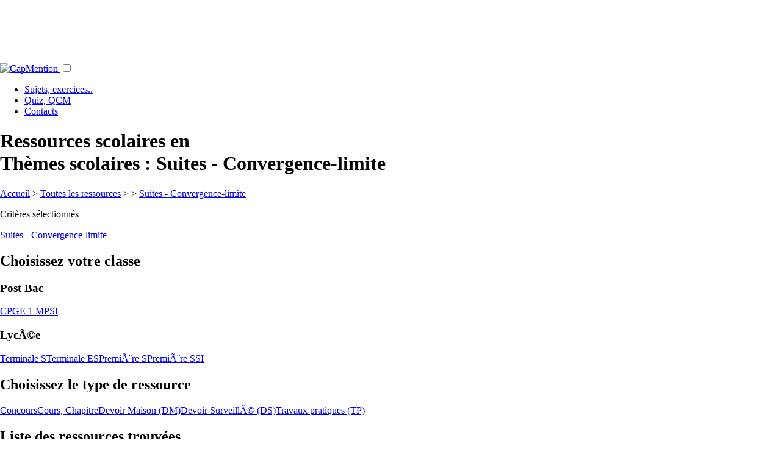

--- FILE ---
content_type: text/html; charset=UTF-8
request_url: https://capmention.fr/Bac,corriges,cours/m:Mathematiques/th:Suites-convergence-limite/?ordre=promotion
body_size: 25006
content:
<!DOCTYPE html>
<html lang="fr">
<head>
<meta name="refonte:1" />
<meta http-equiv___="Content-Type" content___="text/html; charset=UTF-8" />

<link rel="canonical" href="http://www.capmention.fr/Bac,corriges,cours/m:Mathematiques/th:Suites-convergence-limite/?ordre=promotion" />
<link rel="apple-touch-icon-precomposed" href="/images/std/css/logoCap_apple-touch-icon_128.png" /><head profile="http://www.w3.org/2005/10/profile">
	<meta name="Copyright" content="capmention.fr" />
	
	<meta name="viewport" content="width=device-width, initial-scale=1">
	
	<meta name="google-site-verification" content="6TEIg9h4SZ34Vsp-J0iZqMNsDMZ9UtM89VEjc640t8" />
	
	<meta property="og:title" content="CapMention pour etudiants et enseignants"/>
<meta property="og:image" content="https://capmention.fr/inclusions/css/icons/logoCap_s500.png"/>
<meta property="og:site_name" content="CapMention"/>
<meta property="fb:app_id" content="168993269784055"/>
<meta property="og:description" content="CapMention, plateforme d'�change de ressources p�dagogiques pour pr�parer ses examens et ses cours."/>
	
	<script async src="https://www.googleoptimize.com/optimize.js?id=OPT-K6R45ZH"></script>
	<!-- Google Tag Manager -->
<script>(function(w,d,s,l,i){w[l]=w[l]||[];w[l].push({'gtm.start':
new Date().getTime(),event:'gtm.js'});var f=d.getElementsByTagName(s)[0],
j=d.createElement(s),dl=l!='dataLayer'?'&l='+l:'';j.async=true;j.src=
'https://www.googletagmanager.com/gtm.js?id='+i+dl;f.parentNode.insertBefore(j,f);
})(window,document,'script','dataLayer','GTM-NC4ZKGP');</script>
<!-- End Google Tag Manager -->
<meta name="e"><meta http-equiv="Content-Type" content="text/html; charset=iso-8859-1" /><style type="text/css">.bt-content{font-size:small;color:#000;line-height:normal} .bt-active{ }body{height:100%;margin:0}#basic-modal-content{background:url(/images/images_css_jContact/popup_abcrevisions_body_XL.png) repeat-y} #simplemodal-overlay{background-color:#000;cursor:wait} #simplemodal-container{top:10px}#simplemodal-container .milieu .titre_H1{color:#00B0F0;margin:0;top:10px;padding:5px 0 6px 0;font-size:1.5em;text-align:left}#simplemodal-container .haut{background-color:white;width:95%;border:4px solid #999999;border-bottom:0 none;padding:5px;margin:0}#simplemodal-container .milieu{background-color:white;border-right:4px solid #999999;border-left:4px solid #999999;padding :5px;overflow:auto;width:95%}#simplemodal-container .bas{_height:21px;width:95%;border:4px solid #999999;border-top:0 none;background-color:white;-moz-border-radius-bottomleft:7px;-moz-border-radius-bottomright:7px;text-align:left;padding:5px}#simplemodal-container a.modalCloseImg{background:url(/inclusions/scripts/simplemodal/basic/img/basic/x.png) no-repeat;width:25px;height:29px;display:inline;z-index:3200;position:absolute;top:-5px;right:0px;cursor:pointer}#simplemodal-container #basic-modal-content{padding:8px}</style><link href="/inclusions/css/vital.min.css" rel="stylesheet" type="text/css"/>
			<link href="/inclusions/css/custmla.css?f02" rel="stylesheet" type="text/css"/><link href="/inclusions/scripts/simplemodal/basic/css/basic_ie.css" rel="stylesheet" type="text/css"/>
<script type="text/javascript" src="/inclusions/scripts/jquery-1.6.2.min.js?v1"></script>
	<script type="text/javascript" src="/inclusions/fonctions.js?v231220202"></script>
<title> Concours, Cours, Chapitre, Devoir Maison (DM)... en  pour CPGE 1 MPSI, Terminale S, Terminale ES... Th&egrave;mes : Suites - Convergence-limite.</title>
<meta name="description" content="A t&eacute;l&eacute;charger gratuitement : Ressources p&eacute;dagogiques gratuites en . Th&egrave;mes : Suites - Convergence-limite." />
<!-- lien rss pr les robots -->
<link rel="alternate" type="application/rss+xml" title="Ressources scolaires  en  Th?mes scolaires : Suites - Convergence-limite" href="http://www.capmention.fr/Bac,corriges,cours/m:Mathematiques/th:Suites-convergence-limite/?ordre=promotion&flux=rss" /> 
</head>
<body class="page_ressources _v20">

<div style="display:none">noPb</div>
	<a name="haut_de_page"></a><div id="conteneur_modal" style="display:none;"></div>
	
		
	<div class="header zMain">	
		<div class="row hide-on-mobile">
			<div style="margin:0 auto;max-width:728px;padding:0 0 .5em;">
				
			<script async src="https://pagead2.googlesyndication.com/pagead/js/adsbygoogle.js"></script>
			<!-- leaderboard-Nav_XL -->
			<ins class="adsbygoogle"
				 style="display:inline-block;width:728px;height:90px"
				 data-ad-client="ca-pub-1194028315237263"
				 data-ad-slot="0704808388"></ins>
			<script>
			(adsbygoogle = window.adsbygoogle || []).push({});
			</script>
			
			</div>
		</div>
		<!--ressources-->
		<div class="row header forMenu">
			<div class="section">
				<nav>			
					<a class=" logo" href="/?ref=logo" title="Retourner &agrave; l'accueil du site CapMention, plateforme gratuite d'outils p&eacute;dagogiques">
						<img style__="padding:10px;width:100%" src="/inclusions/css/icons/logoCap_s500.png?d" alt="CapMention" />
					</a>		
		
					<label for="menu-toggle" id="menu-toggle-label"></label><input id="menu-toggle" type="checkbox">
					<div class="icon-menu"></div>
					<ul class="menu">
						<li class="here"><a title="Sujets de BAC, Corrig�s, exercices, cours, DS, etc..." href="/Bac,corriges,cours/">Sujets, exercices..</a></li>
						<li ><a title="Acc&eacute;dez &agrave; tous les QCM du site, class&eacute;es par classes, mati&egrave;re..." href="/Quiz,Qcm/">Quiz, QCM</a>
						<li ><a title="Contacter l'&eacute;quipe du site" href="/contactez-nous.php">Contacts</a></li>
			
					</ul>
				</nav>
			</div>
		</div>
	</div><div id="testtest" style="display:none;background:white">
		<div class="connexion_placement" style="clear:both;">		
		    <div class="connexion_container" style="">
				<div id="mdp_oublie" class="section"  style="display:none;">
					<div class="row zoneHeaderLogin">
						<div class="col-1-2">
							<input type="text" class="input_connexion" name="email_mdp_oublie" 
							id="email_mdp_oublie" style="width: 45ch;"  
							onclick="javascript:this.value='';HTML_effacer_infos('bouton_mdp_oublie');" 
							onfocus="javascript:if (this.value=='e-mail') {this.value='';};"
							onblur__="javascript:if (this.value=='') {this.value='e-mail';};" 
							onkeypress="javascript:if (event.keyCode == 13) login_envoyer_mdp_oublie($('input[id=email_mdp_oublie]'),'f76fe0f3aea2600cc9aa2609af2b1ff0');" 
							placeholder="Votre email pour recevoir un nouveau mot de passe"/>
						</div>
						<div class="col-1-2">
							<input type="button" id="bouton_mdp_oublie_annuler" class="btn gray-light" style="float:right;margin:0 .5em;" 
							title="Revenir &agrave; la zone de connexion" onclick="javascript:$('div#mdp_oublie').slideUp('slow', function () {$('div#connexion_standard').slideDown();});" value="Annuler"/>
							<span id="loader_mdp_oublie" style="display:none;"><img src="/images/std/16_circle_loading_red.gif" alt="img" /></span>
							<input type="button" id="bouton_mdp_oublie" class="btn solid green" value="Recevoir par mail" style="float:right"  
						onclick="javascript:login_envoyer_mdp_oublie($('input[id=email_mdp_oublie]'),'f76fe0f3aea2600cc9aa2609af2b1ff0');" />
						</div>
					</div>
				</div>
		    	
			    <div id="connexion_standard" style="display:none;" class="container_formIN">
			    	<form method="post" id="form_connexion" name="form_connexion" action="/Bac,corriges,cours/m:Mathematiques/th:Suites-convergence-limite/?ordre=promotion" >
			    	
			    	
						
					<div class="section __loginZoneController __loginZ" >
						<div class="row"><a style="float:right" class="btn blue solid tiny" href="javascript:;" onclick="$('.__loginZ').toggle();">Connexion</a></div>
					</div>
					<div class="section __loginZoneControlled __loginZ" style="display:none">
						<div class="row zoneHeaderLogin">
							<div class="col-1-4">
								&nbsp;
							</div>
							<div class="col-1-4">
								<input tabindex="1" id="login" name="login" type="text" class="input_connexion" 
								maxlength="30" title="Saississez votre email ou le pseudo choisi lors de votre inscription"
								onfocus="javascript:if (this.value=='pseudo ou email') {this.value=''};$('span#info_err_connexion').slideUp();"
								onblur="javascript:if (this.value=='') {this.value='pseudo ou email'};"
								onkeypress="javascript:if (event.keyCode == 13) $('input#pass','form#form_connexion').focus();"
								placeholder="pseudo ou email" 
								style="" />
							</div>
							<div class="col-1-4">
								<input tabindex="2" id="pass" name="pass" type="password" class="input_connexion" maxlength="40" 
								onkeypress="javascript:if (event.keyCode == 13) submit_connexion(15);" 
								value="" style="display:inline-block" placeholder="Mot de passe"
								title="Saisissez votre mot de passe ou, si vous l'avez oubli&eacute;, cliquer sur le lien 'Mot de passe oubli&eacute; pour le recevoir sur votre boite email.'"
								/> 
							</div>
							<div class="col-1-4">
								<input tabindex="3" type="button" class="btn solid blue" 
								style="float: left;margin:0 .2em;" value="OK" 
								onclick="javascript:gtag('event', 'Membre', { 'event_category' : 'Connexion', 'event_label' : 'Connexion 0' });submit_connexion(15);" />
									<a style="float: left; _margin: 0.3em" 
								title="Vous avez oubli&eacute; votre mot de passe ? Recevez un nouveau mot de passe sur votre boite email."  
								class="btn no-outline gray-light " 
								href="javascript:void(0);" 
								onclick="javascript:$('div#connexion_standard').slideUp('slow', function() {$('div#mdp_oublie').slideDown('slow');});gtag('event', 'Membre', { 'event_category' : 'Connexion', 'event_label' : 'Mot de passe oubli�' });">mdp oubli&eacute;?</a>
								<span class="" style=""></span>
							</div>
							
						</div>
					</div>
					
			    	
			    	
					
					</form>
			    </div>
		    </div>
	    </div></div><!-- refonte2020 : oldMenuOff.2 -->
	<div class="contents">
		<div class="section">
			<div class="row">
			
						
				<h1 vToDel  _v20>Ressources scolaires  en <br/>Th&egrave;mes scolaires : Suites - Convergence-limite</h1>
			
						
			
				
			</div>
			
						
			<div class="row">
				<div class="col-2-3 colMainContent" >
				
					<input id="tok_du_vote" type="hidden" value="1feab84c4beb44b8bed98337dea94fcd" />					
					<div class="navZoneCriteres fond_raye" ressource><div class="crumbs">
			<a class="tooltip_classique" href="/" title="Revenir &agrave; l'accueil de CapMention">Accueil</a>
		>
			<a class="tooltip_classique" href="/Bac,corriges,cours/" title="Voir toutes les ressources">Toutes les ressources</a> > <a class="tooltip_classique" href="/Bac,corriges,cours/m:Mathematiques/" title="Voir les ressources de ">
					
					</a> > <a class="tooltip_classique" href="/Bac,corriges,cours/m:Mathematiques/th:Suites-convergence-limite/" title="Voir les ressources de  ,Suites - Convergence-limite">
					Suites - Convergence-limite
					</a></div><div class="navZoneSelectedCrit"><p>Crit&egrave;res s&eacute;lectionn&eacute;s</p><a  href='/Bac,corriges,cours/' title='Supprimer la s&eacute;lection de la mati&egrave;re'></a><a href='/Bac,corriges,cours/m:Mathematiques/' title='Supprimer la s&eacute;lection du th&egrave;me'>Suites - Convergence-limite</a></div>
			<h2 class="forNav">Choisissez votre classe</h2>
			<div class="row navZoneOneCritere _isClasse" style="__isCla__"><h3 class="forNavSubGroup">Post Bac</h3><a class="" href="/Bac,corriges,cours/m:Mathematiques/c:Cpge-1-mpsi/th:Suites-convergence-limite/" title="Voir les ressources en  [Suites - Convergence-limite] pour CPGE 1 MPSI.">CPGE 1 MPSI</a><h3 class="forNavSubGroup">LycÃ©e</h3><a class="" href="/Bac,corriges,cours/m:Mathematiques/c:Terminale-s/th:Suites-convergence-limite/" title="Voir les ressources en  [Suites - Convergence-limite] pour Terminale S.">Terminale S</a><a class="" href="/Bac,corriges,cours/m:Mathematiques/c:Terminale-es/th:Suites-convergence-limite/" title="Voir les ressources en  [Suites - Convergence-limite] pour Terminale ES.">Terminale ES</a><a class="" href="/Bac,corriges,cours/m:Mathematiques/c:Premia-re-s/th:Suites-convergence-limite/" title="Voir les ressources en  [Suites - Convergence-limite] pour PremiÃ¨re S.">PremiÃ¨re S</a><a class="" href="/Bac,corriges,cours/m:Mathematiques/c:Premia-re-ssi/th:Suites-convergence-limite/" title="Voir les ressources en  [Suites - Convergence-limite] pour PremiÃ¨re SSI.">PremiÃ¨re SSI</a>
			</div><!-- outDom5 -->
			<h2 class="forNav">Choisissez le type de ressource</h2>
			<div class="navZoneOneCritere isType" style="column-count:1"><a class="" href="/Bac,corriges,cours/m:Mathematiques/ty:Concours/th:Suites-convergence-limite/" title="Concours en  [Suites - Convergence-limite].">Concours</a><a class="" href="/Bac,corriges,cours/m:Mathematiques/ty:Cours-chapitre/th:Suites-convergence-limite/" title="Cours, Chapitre en  [Suites - Convergence-limite].">Cours, Chapitre</a><a class="" href="/Bac,corriges,cours/m:Mathematiques/ty:Devoir-maison-dm/th:Suites-convergence-limite/" title="Devoir Maison (DM) en  [Suites - Convergence-limite].">Devoir Maison (DM)</a><a class="" href="/Bac,corriges,cours/m:Mathematiques/ty:Devoir-surveilla-ds/th:Suites-convergence-limite/" title="Devoir SurveillÃ© (DS) en  [Suites - Convergence-limite].">Devoir SurveillÃ© (DS)</a><a class="" href="/Bac,corriges,cours/m:Mathematiques/ty:Travaux-pratiques-tp/th:Suites-convergence-limite/" title="Travaux pratiques (TP) en  [Suites - Convergence-limite].">Travaux pratiques (TP)</a>
			</div></div><!-- PRE-ZONE.NBCRIT SUP:begin.1 -->
				<div class="listRess">
					<h2>Liste des ressources trouv&eacute;es</h2><div class="rs" id="rs779"><div class="rsHeader"><span class="info isRef">N°779</span><span class="info isType">Concours</span></div><div class="row rsContent"><div class="_col"><a href="/dl779/2012/Concours/enonce/C-ga-na-ral-2012/Terminale-s(Ts)/Matha-matiques/Tout-le-programme-divers,Probabilita-s-da-nombrement,Suites-convergence-limite/" title="T&eacute;l&eacute;charger C gÃ©nÃ©ral 2012, Concours en MathÃ©matiques pour Terminale S. Th&egrave;mes: Tout le programme - Divers, ProbabilitÃ©s - DÃ©nombrement, Suites - Convergence-limite."><h3 class="forSujet">Concours - C gÃ©nÃ©ral 2012</h3><h4 class="forCla"> Terminale S</h4><h4 class="forMat"> MathÃ©matiques</h4><ul class="themes"><li>Tout le programme - Divers</li><li>ProbabilitÃ©s - DÃ©nombrement</li><li>Suites - Convergence-limite</li></ul></a></div></div></div><div class="rs" id="rs367"><div class="rsHeader"><span class="info isRef">N°367</span><span class="info isType">Devoir SurveillÃ© (DS)</span></div><div class="row rsContent"><div class="_col"><a href="/dl367/2011/Devoir-surveilla-ds/corrige/Ds-terminale-s-suites-et-a-quations-diffa-rentielles/Terminale-s(Ts)/Matha-matiques/Suites-convergence-limite,Suites-raisonnement-par-ra-currence,Equation-diffa-rentielle-lina-aire-ordre-1/" title="T&eacute;l&eacute;charger Ds terminale s suites et Ã©quations diffÃ©rentielles, Devoir SurveillÃ© (DS) en MathÃ©matiques pour Terminale S. Th&egrave;mes: Suites - Convergence-limite, Suites - Raisonnement par rÃ©currence, Equation diffÃ©rentielle - LinÃ©aire ordre 1."><h3 class="forSujet">Devoir SurveillÃ© (DS) - Ds terminale s suites et Ã©quations diffÃ©rentielles</h3><h4 class="forCla"> Terminale S</h4><span class="info isCorrige">Avec corrig&eacute;</span><h4 class="forMat"> MathÃ©matiques</h4><ul class="themes"><li>Suites - Convergence-limite</li><li>Suites - Raisonnement par rÃ©currence</li><li>Equation diffÃ©rentielle - LinÃ©aire ordre 1</li></ul></a></div></div></div><div class="rs" id="rs383"><div class="rsHeader"><span class="info isRef">N°383</span><span class="info isType">Devoir SurveillÃ© (DS)</span></div><div class="row rsContent"><div class="_col"><a href="/dl383/2011/Devoir-surveilla-ds/corrige/Ds-4-fa-vrier-2011/Terminale-s(Ts)/Matha-matiques/Suites-ra-currente,Suites-raisonnement-par-ra-currence,Suites-convergence-limite,Inta-gration-ga-na-ralita-s,Nombres-complexes-modules-et-arguments-rotation/" title="T&eacute;l&eacute;charger Ds-4 fÃ©vrier 2011, Devoir SurveillÃ© (DS) en MathÃ©matiques pour Terminale S. Th&egrave;mes: Suites - RÃ©currente, Suites - Raisonnement par rÃ©currence, Suites - Convergence-limite, IntÃ©gration - GÃ©nÃ©ralitÃ©s, Nombres complexes - Modules et arguments-rotation."><h3 class="forSujet">Devoir SurveillÃ© (DS) - Ds-4 fÃ©vrier 2011</h3><h4 class="forCla"> Terminale S</h4><span class="info isCorrige">Avec corrig&eacute;</span><h4 class="forMat"> MathÃ©matiques</h4><ul class="themes"><li>Suites - RÃ©currente</li><li>Suites - Raisonnement par rÃ©currence</li><li>Suites - Convergence-limite</li><li>IntÃ©gration - GÃ©nÃ©ralitÃ©s</li><li>Nombres complexes - Modules et arguments-rotation</li></ul></a></div></div></div><div class="rs" id="rs515"><div class="rsHeader"><span class="info isRef">N°515</span><span class="info isType">Devoir SurveillÃ© (DS)</span></div><div class="row rsContent"><div class="_col"><a href="/dl515/2011/Devoir-surveilla-ds/corrige/Ds9-1-ssi/Premia-re-ssi(1ere-ssi)/Matha-matiques/Suites-ga-oma-triques-arithma-tiques,Suites-convergence-limite,Fonctions-limites-asymptotes,Fonctions-homographies,Trigonoma-trie-fonctions-trigonoma-triques-et-angles-orienta-s/" title="T&eacute;l&eacute;charger Ds9-1-ssi, Devoir SurveillÃ© (DS) en MathÃ©matiques pour PremiÃ¨re SSI. Th&egrave;mes: Suites - GÃ©omÃ©triques-arithmÃ©tiques, Suites - Convergence-limite, Fonctions - Limites-asymptotes, Fonctions - Homographies, TrigonomÃ©trie - Fonctions trigonomÃ©triques et angles orientÃ©s."><h3 class="forSujet">Devoir SurveillÃ© (DS) - Ds9-1-ssi</h3><h4 class="forCla"> PremiÃ¨re SSI</h4><span class="info isCorrige">Avec corrig&eacute;</span><h4 class="forMat"> MathÃ©matiques</h4><ul class="themes"><li>Suites - GÃ©omÃ©triques-arithmÃ©tiques</li><li>Suites - Convergence-limite</li><li>Fonctions - Limites-asymptotes</li><li>Fonctions - Homographies</li><li>TrigonomÃ©trie - Fonctions trigonomÃ©triques et angles orientÃ©s</li></ul></a></div></div></div><div class="rs" id="rs568"><div class="rsHeader"><span class="info isRef">N°568</span><span class="info isType">Devoir SurveillÃ© (DS)</span></div><div class="row rsContent"><div class="_col"><a href="/dl568/2011/Devoir-surveilla-ds/enonce/Devoir-syntha-se/Terminale-es(T-es)/Matha-matiques/Fonctions-continuita,Suites-convergence-limite,Fonctions-da-rivation/" title="T&eacute;l&eacute;charger Devoir synthÃ©se, Devoir SurveillÃ© (DS) en MathÃ©matiques pour Terminale ES. Th&egrave;mes: Fonctions - ContinuitÃ©, Suites - Convergence-limite, Fonctions - DÃ©rivation."><h3 class="forSujet">Devoir SurveillÃ© (DS) - Devoir synthÃ©se</h3><h4 class="forCla"> Terminale ES</h4><h4 class="forMat"> MathÃ©matiques</h4><ul class="themes"><li>Fonctions - ContinuitÃ©</li><li>Suites - Convergence-limite</li><li>Fonctions - DÃ©rivation</li></ul></a></div></div></div><div class="rs" id="rs277"><div class="rsHeader"><span class="info isRef">N°277</span><span class="info isType">Devoir SurveillÃ© (DS)</span></div><div class="row rsContent"><div class="_col"><a href="/dl277/2010/Devoir-surveilla-ds/enonce/Divers/Premia-re-s(1ere-s)/Matha-matiques/Suites-ga-oma-triques-arithma-tiques,Suites-convergence-limite,Ga-oma-trie-plane-produit-scalaire,Fonctions-limites-asymptotes,Fonctions-da-rivation/" title="T&eacute;l&eacute;charger Divers, Devoir SurveillÃ© (DS) en MathÃ©matiques pour PremiÃ¨re S. Th&egrave;mes: Suites - GÃ©omÃ©triques-arithmÃ©tiques, Suites - Convergence-limite, GÃ©omÃ©trie plane - Produit scalaire, Fonctions - Limites-asymptotes, Fonctions - DÃ©rivation."><h3 class="forSujet">Devoir SurveillÃ© (DS) - Divers</h3><h4 class="forCla"> PremiÃ¨re S</h4><h4 class="forMat"> MathÃ©matiques</h4><ul class="themes"><li>Suites - GÃ©omÃ©triques-arithmÃ©tiques</li><li>Suites - Convergence-limite</li><li>GÃ©omÃ©trie plane - Produit scalaire</li><li>Fonctions - Limites-asymptotes</li><li>Fonctions - DÃ©rivation</li></ul></a></div></div></div><div class="rs" id="rs278"><div class="rsHeader"><span class="info isRef">N°278</span><span class="info isType">Travaux pratiques (TP)</span></div><div class="row rsContent"><div class="_col"><a href="/dl278/2010/Travaux-pratiques-tp/enonce/Suites/Terminale-s(Ts)/Matha-matiques/Suites-ra-currente,Suites-ga-oma-triques-arithma-tiques,Suites-convergence-limite,Suites-raisonnement-par-ra-currence/" title="T&eacute;l&eacute;charger Suites, Travaux pratiques (TP) en MathÃ©matiques pour Terminale S. Th&egrave;mes: Suites - RÃ©currente, Suites - GÃ©omÃ©triques-arithmÃ©tiques, Suites - Convergence-limite, Suites - Raisonnement par rÃ©currence."><h3 class="forSujet">Travaux pratiques (TP) - Suites</h3><h4 class="forCla"> Terminale S</h4><h4 class="forMat"> MathÃ©matiques</h4><ul class="themes"><li>Suites - RÃ©currente</li><li>Suites - GÃ©omÃ©triques-arithmÃ©tiques</li><li>Suites - Convergence-limite</li><li>Suites - Raisonnement par rÃ©currence</li></ul></a></div></div></div><div class="rs" id="rs881"><div class="rsHeader"><span class="info isRef">N°881</span><span class="info isType">Cours, Chapitre</span></div><div class="row rsContent"><div class="_col"><a href="/dl881/2012/Cours-chapitre/enonce/Limite-de-suites-a-quivalence-na-gligeabilita-dominance/Cpge-1-mpsi(Cpge-1-mpsi)/Matha-matiques/Suites-convergence-limite,Suites-adjacentes,Suites-ga-na-ralita-s/" title="T&eacute;l&eacute;charger Limite de suites- Ã©quivalence- nÃ©gligeabilitÃ©- dominance, Cours, Chapitre en MathÃ©matiques pour CPGE 1 MPSI. Th&egrave;mes: Suites - Convergence-limite, Suites - Adjacentes, Suites - GÃ©nÃ©ralitÃ©s."><h3 class="forSujet">Cours, Chapitre - Limite de suites- Ã©quivalence- nÃ©gligeabilitÃ©- dominance</h3><h4 class="forCla"> CPGE 1 MPSI</h4><h4 class="forMat"> MathÃ©matiques</h4><ul class="themes"><li>Suites - Convergence-limite</li><li>Suites - Adjacentes</li><li>Suites - GÃ©nÃ©ralitÃ©s</li></ul></a></div></div></div><div class="rs" id="rs737"><div class="rsHeader"><span class="info isRef">N°737</span><span class="info isType">Devoir Maison (DM)</span></div><div class="row rsContent"><div class="_col"><a href="/dl737/2011/Devoir-maison-dm/corrige/Corriga/Terminale-s(Ts)/Matha-matiques/Tout-le-programme-divers,Suites-ga-oma-triques-arithma-tiques,Suites-convergence-limite/" title="T&eacute;l&eacute;charger CorrigÃ©, Devoir Maison (DM) en MathÃ©matiques pour Terminale S. Th&egrave;mes: Tout le programme - Divers, Suites - GÃ©omÃ©triques-arithmÃ©tiques, Suites - Convergence-limite."><h3 class="forSujet">Devoir Maison (DM) - CorrigÃ©</h3><h4 class="forCla"> Terminale S</h4><span class="info isCorrige">Avec corrig&eacute;</span><h4 class="forMat"> MathÃ©matiques</h4><ul class="themes"><li>Tout le programme - Divers</li><li>Suites - GÃ©omÃ©triques-arithmÃ©tiques</li><li>Suites - Convergence-limite</li></ul></a></div></div></div>
				</div><hr><!-- PRE-ZONE.NBCRIT SUP:end -->	
					
					
				</div><!-- end:colMainContent -->
				<div class="col-1-3 colMainRight">
				
							<!-- SCENARIO: RESSOURCE_NAV-->
	
		<div id="colDroite_linkToTop">
			<a href="#haut_de_page">REVENIR HAUT DE PAGE^</a>
		</div>
		<div class="shadowBottom forLinkToTop"></div>	

							
	<div style="display:none">
		<a href="#" id="linkPopupEmailing" data-token="c74ddf0c7f6fbc032636723929a60b7a" onclick="mjOpenPopin(event, this)">SOYEZ INFORME DES NEWS CAP'</a>
	</div>
	<data id="mj-w-res-data" data-token="c74ddf0c7f6fbc032636723929a60b7a" class="mj-w-data" data-apikey="71iO" data-w-id="K86" data-lang="fr_FR" data-base="https://app.mailjet.com" data-width="640" data-height="410" data-statics="statics"></data>
	<div style="padding:.5em 2em;">
	
		<div class="mj-w-button mj-w-btn" style="font-family: Ubuntu, Helvetica; color: white; padding: 0 25px; background-color: #f0622b; text-align: center; vertical-align: middle; display: block; border-radius: 3px;" data-token="c74ddf0c7f6fbc032636723929a60b7a">
			<div style_="display: table; height: 45px;text-align: center;">
				<div style_="display: table-cell; vertical-align: middle;">
					<div class="mj-w-button-content" style="font-family:Ubuntu, Helvetica; display: inline-block; text-align: center; font-size: 13px; vertical-align: middle;margin:0 auto;padding:1em;"><b>SOYEZ INFORME DES NEWS CAP'</b><br></div>
				</div>
			</div>
		</div>
	</div>
	<script type="text/javascript" src="https://app.mailjet.com/statics/js/widget.modal.js"></script>
	<script>displayWidget()</script>

				<!-- BLOC PUBLICITE -->
					<div align="center" style="text-align:center;padding:1em 0;width:100%;" id="encart_pub_dl">
			
			<script async src="https://pagead2.googlesyndication.com/pagead/js/adsbygoogle.js"></script>
<!-- carr�Droit-Nav_L -->
<ins class="adsbygoogle"
     style="display:inline-block;width:300px;height:250px"
     data-ad-client="ca-pub-1194028315237263"
     data-ad-slot="7081515853"></ins>
<script>
     (adsbygoogle = window.adsbygoogle || []).push({});
</script>		</div>
						
				</div><!-- end:colMainRight -->
			</div><!-- end:row -->
			
				
						
			
		
		
		</div><!-- endSection-->
	</div><!-- endContents-->
	<script type="text/javascript">/*
 * @name BeautyTips
 * @desc a tooltips/baloon-help plugin for jQuery
 *
 * @author Jeff Robbins - Lullabot - http://www.lullabot.com
 * @version 0.9.5-rc1  (5/20/2009)
 */
jQuery.bt={version:"0.9.5-rc1"};(function($){jQuery.fn.bt=function(content,options){if(typeof content!="string"){var contentSelect=true;options=content;content=false;}else{var contentSelect=false;}if(jQuery.fn.hoverIntent&&jQuery.bt.defaults.trigger=="hover"){jQuery.bt.defaults.trigger="hoverIntent";}return this.each(function(index){var opts=jQuery.extend(false,jQuery.bt.defaults,jQuery.bt.options,options);opts.spikeLength=numb(opts.spikeLength);opts.spikeGirth=numb(opts.spikeGirth);opts.overlap=numb(opts.overlap);var ajaxTimeout=false;if(opts.killTitle){$(this).find("[title]").andSelf().each(function(){if(!$(this).prop("bt-xTitle")){$(this).prop("bt-xTitle",$(this).prop("title")).prop("title","");}});}if(typeof opts.trigger=="string"){opts.trigger=[opts.trigger];}if(opts.trigger[0]=="hoverIntent"){var hoverOpts=jQuery.extend(opts.hoverIntentOpts,{over:function(){this.btOn();},out:function(){this.btOff();}});$(this).hoverIntent(hoverOpts);}else{if(opts.trigger[0]=="hover"){$(this).hover(function(){this.btOn();},function(){this.btOff();});}else{if(opts.trigger[0]=="now"){if($(this).hasClass("bt-active")){this.btOff();}else{this.btOn();}}else{if(opts.trigger[0]=="none"){}else{if(opts.trigger.length>1&&opts.trigger[0]!=opts.trigger[1]){$(this).bind(opts.trigger[0],function(){this.btOn();}).bind(opts.trigger[1],function(){this.btOff();});}else{$(this).bind(opts.trigger[0],function(){if($(this).hasClass("bt-active")){this.btOff();}else{this.btOn();}});}}}}}this.btOn=function(){if(typeof $(this).data("bt-box")=="object"){this.btOff();}opts.preBuild.apply(this);$(jQuery.bt.vars.closeWhenOpenStack).btOff();$(this).addClass("bt-active "+opts.activeClass);if(contentSelect&&opts.ajaxPath==null){if(opts.killTitle){$(this).prop("title",$(this).prop("bt-xTitle"));}content=$.isFunction(opts.contentSelector)?opts.contentSelector.apply(this):eval(opts.contentSelector);if(opts.killTitle){$(this).prop("title","");}}if(opts.ajaxPath!=null&&content==false){if(typeof opts.ajaxPath=="object"){var url=eval(opts.ajaxPath[0]);url+=opts.ajaxPath[1]?" "+opts.ajaxPath[1]:"";}else{var url=opts.ajaxPath;}var off=url.indexOf(" ");if(off>=0){var selector=url.slice(off,url.length);url=url.slice(0,off);}var cacheData=opts.ajaxCache?$(document.body).data("btCache-"+url.replace(/\./g,"")):null;if(typeof cacheData=="string"){content=selector?$("<div/>").append(cacheData.replace(/<script(.|\s)*?\/script>/g,"")).find(selector):cacheData;}else{var target=this;var ajaxOpts=jQuery.extend(false,{type:opts.ajaxType,data:opts.ajaxData,cache:opts.ajaxCache,url:url,complete:function(XMLHttpRequest,textStatus){if(textStatus=="success"||textStatus=="notmodified"){if(opts.ajaxCache){$(document.body).data("btCache-"+url.replace(/\./g,""),XMLHttpRequest.responseText);}ajaxTimeout=false;content=selector?$("<div/>").append(XMLHttpRequest.responseText.replace(/<script(.|\s)*?\/script>/g,"")).find(selector):XMLHttpRequest.responseText;}else{if(textStatus=="timeout"){ajaxTimeout=true;}content=opts.ajaxError.replace(/%error/g,XMLHttpRequest.statusText);}if($(target).hasClass("bt-active")){target.btOn();}}},opts.ajaxOpts);jQuery.ajax(ajaxOpts);content=opts.ajaxLoading;}}var shadowMarginX=0;var shadowMarginY=0;var shadowShiftX=0;var shadowShiftY=0;if(opts.shadow&&!shadowSupport()){opts.shadow=false;jQuery.extend(opts,opts.noShadowOpts);}if(opts.shadow){if(opts.shadowBlur>Math.abs(opts.shadowOffsetX)){shadowMarginX=opts.shadowBlur*2;}else{shadowMarginX=opts.shadowBlur+Math.abs(opts.shadowOffsetX);}shadowShiftX=(opts.shadowBlur-opts.shadowOffsetX)>0?opts.shadowBlur-opts.shadowOffsetX:0;if(opts.shadowBlur>Math.abs(opts.shadowOffsetY)){shadowMarginY=opts.shadowBlur*2;}else{shadowMarginY=opts.shadowBlur+Math.abs(opts.shadowOffsetY);}shadowShiftY=(opts.shadowBlur-opts.shadowOffsetY)>0?opts.shadowBlur-opts.shadowOffsetY:0;}if(opts.offsetParent){var offsetParent=$(opts.offsetParent);var offsetParentPos=offsetParent.offset();var pos=$(this).offset();var top=numb(pos.top)-numb(offsetParentPos.top)+numb($(this).css("margin-top"))-shadowShiftY;var left=numb(pos.left)-numb(offsetParentPos.left)+numb($(this).css("margin-left"))-shadowShiftX;}else{var offsetParent=($(this).css("position")=="absolute")?$(this).parents().eq(0).offsetParent():$(this).offsetParent();var pos=$(this).btPosition();var top=numb(pos.top)+numb($(this).css("margin-top"))-shadowShiftY;var left=numb(pos.left)+numb($(this).css("margin-left"))-shadowShiftX;}var width=$(this).btOuterWidth();var height=$(this).outerHeight();if(typeof content=="object"){var original=content;var clone=$(original).clone(true).show();var origClones=$(original).data("bt-clones")||[];origClones.push(clone);$(original).data("bt-clones",origClones);$(clone).data("bt-orig",original);$(this).data("bt-content-orig",{original:original,clone:clone});content=clone;}if(typeof content=="null"||content==""){return;}var $text=$('<div class="bt-content"></div>').append(content).css({padding:opts.padding,position:"absolute",width:(opts.shrinkToFit?"auto":opts.width),zIndex:opts.textzIndex,left:shadowShiftX,top:shadowShiftY}).css(opts.cssStyles);var $box=$('<div class="bt-wrapper"></div>').append($text).addClass(opts.cssClass).css({position:"absolute",width:opts.width,zIndex:opts.wrapperzIndex,visibility:"hidden"}).appendTo(offsetParent);if(jQuery.fn.bgiframe){$text.bgiframe();$box.bgiframe();}$(this).data("bt-box",$box);var scrollTop=numb($(document).scrollTop());var scrollLeft=numb($(document).scrollLeft());var docWidth=numb($(window).width());var docHeight=numb($(window).height());var winRight=scrollLeft+docWidth;var winBottom=scrollTop+docHeight;var space=new Object();var thisOffset=$(this).offset();space.top=thisOffset.top-scrollTop;space.bottom=docHeight-((thisOffset+height)-scrollTop);space.left=thisOffset.left-scrollLeft;space.right=docWidth-((thisOffset.left+width)-scrollLeft);var textOutHeight=numb($text.outerHeight());var textOutWidth=numb($text.btOuterWidth());if(opts.positions.constructor==String){opts.positions=opts.positions.replace(/ /,"").split(",");}if(opts.positions[0]=="most"){var position="top";for(var pig in space){position=space[pig]>space[position]?pig:position;}}else{for(var x in opts.positions){var position=opts.positions[x];if((position=="left"||position=="right")&&space[position]>textOutWidth+opts.spikeLength){break;}else{if((position=="top"||position=="bottom")&&space[position]>textOutHeight+opts.spikeLength){break;}}}}var horiz=left+((width-textOutWidth)*0.5);var vert=top+((height-textOutHeight)*0.5);var points=new Array();var textTop,textLeft,textRight,textBottom,textTopSpace,textBottomSpace,textLeftSpace,textRightSpace,crossPoint,textCenter,spikePoint;switch(position){case"top":$text.css("margin-bottom",opts.spikeLength+"px");$box.css({top:(top-$text.outerHeight(true))+opts.overlap,left:horiz});textRightSpace=(winRight-opts.windowMargin)-($text.offset().left+$text.btOuterWidth(true));var xShift=shadowShiftX;if(textRightSpace<0){$box.css("left",(numb($box.css("left"))+textRightSpace)+"px");xShift-=textRightSpace;}textLeftSpace=($text.offset().left+numb($text.css("margin-left")))-(scrollLeft+opts.windowMargin);if(textLeftSpace<0){$box.css("left",(numb($box.css("left"))-textLeftSpace)+"px");xShift+=textLeftSpace;}textTop=$text.btPosition().top+numb($text.css("margin-top"));textLeft=$text.btPosition().left+numb($text.css("margin-left"));textRight=textLeft+$text.btOuterWidth();textBottom=textTop+$text.outerHeight();textCenter={x:textLeft+($text.btOuterWidth()*opts.centerPointX),y:textTop+($text.outerHeight()*opts.centerPointY)};points[points.length]=spikePoint={y:textBottom+opts.spikeLength,x:((textRight-textLeft)*0.5)+xShift,type:"spike"};crossPoint=findIntersectX(spikePoint.x,spikePoint.y,textCenter.x,textCenter.y,textBottom);crossPoint.x=crossPoint.x<textLeft+opts.spikeGirth/2+opts.cornerRadius?textLeft+opts.spikeGirth/2+opts.cornerRadius:crossPoint.x;crossPoint.x=crossPoint.x>(textRight-opts.spikeGirth/2)-opts.cornerRadius?(textRight-opts.spikeGirth/2)-opts.CornerRadius:crossPoint.x;points[points.length]={x:crossPoint.x-(opts.spikeGirth/2),y:textBottom,type:"join"};points[points.length]={x:textLeft,y:textBottom,type:"corner"};points[points.length]={x:textLeft,y:textTop,type:"corner"};points[points.length]={x:textRight,y:textTop,type:"corner"};points[points.length]={x:textRight,y:textBottom,type:"corner"};points[points.length]={x:crossPoint.x+(opts.spikeGirth/2),y:textBottom,type:"join"};points[points.length]=spikePoint;break;case"left":$text.css("margin-right",opts.spikeLength+"px");$box.css({top:vert+"px",left:((left-$text.btOuterWidth(true))+opts.overlap)+"px"});textBottomSpace=(winBottom-opts.windowMargin)-($text.offset().top+$text.outerHeight(true));var yShift=shadowShiftY;if(textBottomSpace<0){$box.css("top",(numb($box.css("top"))+textBottomSpace)+"px");yShift-=textBottomSpace;}textTopSpace=($text.offset().top+numb($text.css("margin-top")))-(scrollTop+opts.windowMargin);if(textTopSpace<0){$box.css("top",(numb($box.css("top"))-textTopSpace)+"px");yShift+=textTopSpace;}textTop=$text.btPosition().top+numb($text.css("margin-top"));textLeft=$text.btPosition().left+numb($text.css("margin-left"));textRight=textLeft+$text.btOuterWidth();textBottom=textTop+$text.outerHeight();textCenter={x:textLeft+($text.btOuterWidth()*opts.centerPointX),y:textTop+($text.outerHeight()*opts.centerPointY)};points[points.length]=spikePoint={x:textRight+opts.spikeLength,y:((textBottom-textTop)*0.5)+yShift,type:"spike"};crossPoint=findIntersectY(spikePoint.x,spikePoint.y,textCenter.x,textCenter.y,textRight);crossPoint.y=crossPoint.y<textTop+opts.spikeGirth/2+opts.cornerRadius?textTop+opts.spikeGirth/2+opts.cornerRadius:crossPoint.y;crossPoint.y=crossPoint.y>(textBottom-opts.spikeGirth/2)-opts.cornerRadius?(textBottom-opts.spikeGirth/2)-opts.cornerRadius:crossPoint.y;points[points.length]={x:textRight,y:crossPoint.y+opts.spikeGirth/2,type:"join"};points[points.length]={x:textRight,y:textBottom,type:"corner"};points[points.length]={x:textLeft,y:textBottom,type:"corner"};points[points.length]={x:textLeft,y:textTop,type:"corner"};points[points.length]={x:textRight,y:textTop,type:"corner"};points[points.length]={x:textRight,y:crossPoint.y-opts.spikeGirth/2,type:"join"};points[points.length]=spikePoint;break;case"bottom":$text.css("margin-top",opts.spikeLength+"px");$box.css({top:(top+height)-opts.overlap,left:horiz});textRightSpace=(winRight-opts.windowMargin)-($text.offset().left+$text.btOuterWidth(true));var xShift=shadowShiftX;if(textRightSpace<0){$box.css("left",(numb($box.css("left"))+textRightSpace)+"px");xShift-=textRightSpace;}textLeftSpace=($text.offset().left+numb($text.css("margin-left")))-(scrollLeft+opts.windowMargin);if(textLeftSpace<0){$box.css("left",(numb($box.css("left"))-textLeftSpace)+"px");xShift+=textLeftSpace;}textTop=$text.btPosition().top+numb($text.css("margin-top"));textLeft=$text.btPosition().left+numb($text.css("margin-left"));textRight=textLeft+$text.btOuterWidth();textBottom=textTop+$text.outerHeight();textCenter={x:textLeft+($text.btOuterWidth()*opts.centerPointX),y:textTop+($text.outerHeight()*opts.centerPointY)};points[points.length]=spikePoint={x:((textRight-textLeft)*0.5)+xShift,y:shadowShiftY,type:"spike"};crossPoint=findIntersectX(spikePoint.x,spikePoint.y,textCenter.x,textCenter.y,textTop);crossPoint.x=crossPoint.x<textLeft+opts.spikeGirth/2+opts.cornerRadius?textLeft+opts.spikeGirth/2+opts.cornerRadius:crossPoint.x;crossPoint.x=crossPoint.x>(textRight-opts.spikeGirth/2)-opts.cornerRadius?(textRight-opts.spikeGirth/2)-opts.cornerRadius:crossPoint.x;points[points.length]={x:crossPoint.x+opts.spikeGirth/2,y:textTop,type:"join"};points[points.length]={x:textRight,y:textTop,type:"corner"};points[points.length]={x:textRight,y:textBottom,type:"corner"};points[points.length]={x:textLeft,y:textBottom,type:"corner"};points[points.length]={x:textLeft,y:textTop,type:"corner"};points[points.length]={x:crossPoint.x-(opts.spikeGirth/2),y:textTop,type:"join"};points[points.length]=spikePoint;break;case"right":$text.css("margin-left",(opts.spikeLength+"px"));$box.css({top:vert+"px",left:((left+width)-opts.overlap)+"px"});textBottomSpace=(winBottom-opts.windowMargin)-($text.offset().top+$text.outerHeight(true));var yShift=shadowShiftY;if(textBottomSpace<0){$box.css("top",(numb($box.css("top"))+textBottomSpace)+"px");yShift-=textBottomSpace;}textTopSpace=($text.offset().top+numb($text.css("margin-top")))-(scrollTop+opts.windowMargin);if(textTopSpace<0){$box.css("top",(numb($box.css("top"))-textTopSpace)+"px");yShift+=textTopSpace;}textTop=$text.btPosition().top+numb($text.css("margin-top"));textLeft=$text.btPosition().left+numb($text.css("margin-left"));textRight=textLeft+$text.btOuterWidth();textBottom=textTop+$text.outerHeight();textCenter={x:textLeft+($text.btOuterWidth()*opts.centerPointX),y:textTop+($text.outerHeight()*opts.centerPointY)};points[points.length]=spikePoint={x:shadowShiftX,y:((textBottom-textTop)*0.5)+yShift,type:"spike"};crossPoint=findIntersectY(spikePoint.x,spikePoint.y,textCenter.x,textCenter.y,textLeft);crossPoint.y=crossPoint.y<textTop+opts.spikeGirth/2+opts.cornerRadius?textTop+opts.spikeGirth/2+opts.cornerRadius:crossPoint.y;crossPoint.y=crossPoint.y>(textBottom-opts.spikeGirth/2)-opts.cornerRadius?(textBottom-opts.spikeGirth/2)-opts.cornerRadius:crossPoint.y;points[points.length]={x:textLeft,y:crossPoint.y-opts.spikeGirth/2,type:"join"};points[points.length]={x:textLeft,y:textTop,type:"corner"};points[points.length]={x:textRight,y:textTop,type:"corner"};points[points.length]={x:textRight,y:textBottom,type:"corner"};points[points.length]={x:textLeft,y:textBottom,type:"corner"};points[points.length]={x:textLeft,y:crossPoint.y+opts.spikeGirth/2,type:"join"};points[points.length]=spikePoint;break;}var canvas=document.createElement("canvas");$(canvas).prop("width",(numb($text.btOuterWidth(true))+opts.strokeWidth*2+shadowMarginX)).prop("height",(numb($text.outerHeight(true))+opts.strokeWidth*2+shadowMarginY)).appendTo($box).css({position:"absolute",zIndex:opts.boxzIndex});if(typeof G_vmlCanvasManager!="undefined"){canvas=G_vmlCanvasManager.initElement(canvas);}if(opts.cornerRadius>0){var newPoints=new Array();var newPoint;for(var i=0;i<points.length;i++){if(points[i].type=="corner"){newPoint=betweenPoint(points[i],points[(i-1)%points.length],opts.cornerRadius);newPoint.type="arcStart";newPoints[newPoints.length]=newPoint;newPoints[newPoints.length]=points[i];newPoint=betweenPoint(points[i],points[(i+1)%points.length],opts.cornerRadius);newPoint.type="arcEnd";newPoints[newPoints.length]=newPoint;}else{newPoints[newPoints.length]=points[i];}}points=newPoints;}var ctx=canvas.getContext("2d");if(opts.shadow&&opts.shadowOverlap!==true){var shadowOverlap=numb(opts.shadowOverlap);switch(position){case"top":if(opts.shadowOffsetX+opts.shadowBlur-shadowOverlap>0){$box.css("top",(numb($box.css("top"))-(opts.shadowOffsetX+opts.shadowBlur-shadowOverlap)));}break;case"right":if(shadowShiftX-shadowOverlap>0){$box.css("left",(numb($box.css("left"))+shadowShiftX-shadowOverlap));}break;case"bottom":if(shadowShiftY-shadowOverlap>0){$box.css("top",(numb($box.css("top"))+shadowShiftY-shadowOverlap));}break;case"left":if(opts.shadowOffsetY+opts.shadowBlur-shadowOverlap>0){$box.css("left",(numb($box.css("left"))-(opts.shadowOffsetY+opts.shadowBlur-shadowOverlap)));}break;}}drawIt.apply(ctx,[points],opts.strokeWidth);ctx.fillStyle=opts.fill;if(opts.shadow){ctx.shadowOffsetX=opts.shadowOffsetX;ctx.shadowOffsetY=opts.shadowOffsetY;ctx.shadowBlur=opts.shadowBlur;ctx.shadowColor=opts.shadowColor;}ctx.closePath();ctx.fill();if(opts.strokeWidth>0){ctx.shadowColor="rgba(0, 0, 0, 0)";ctx.lineWidth=opts.strokeWidth;ctx.strokeStyle=opts.strokeStyle;ctx.beginPath();drawIt.apply(ctx,[points],opts.strokeWidth);ctx.closePath();ctx.stroke();}opts.preShow.apply(this,[$box[0]]);$box.css({display:"none",visibility:"visible"});opts.showTip.apply(this,[$box[0]]);if(opts.overlay){var overlay=$('<div class="bt-overlay"></div>').css({position:"absolute",backgroundColor:"blue",top:top,left:left,width:width,height:height,opacity:".2"}).appendTo(offsetParent);$(this).data("overlay",overlay);}if((opts.ajaxPath!=null&&opts.ajaxCache==false)||ajaxTimeout){content=false;}if(opts.clickAnywhereToClose){jQuery.bt.vars.clickAnywhereStack.push(this);$(document).click(jQuery.bt.docClick);}if(opts.closeWhenOthersOpen){jQuery.bt.vars.closeWhenOpenStack.push(this);}opts.postShow.apply(this,[$box[0]]);};this.btOff=function(){var box=$(this).data("bt-box");opts.preHide.apply(this,[box]);var i=this;i.btCleanup=function(){var box=$(i).data("bt-box");var contentOrig=$(i).data("bt-content-orig");var overlay=$(i).data("bt-overlay");if(typeof box=="object"){$(box).remove();$(i).removeData("bt-box");}if(typeof contentOrig=="object"){var clones=$(contentOrig.original).data("bt-clones");$(contentOrig).data("bt-clones",arrayRemove(clones,contentOrig.clone));}if(typeof overlay=="object"){$(overlay).remove();$(i).removeData("bt-overlay");}jQuery.bt.vars.clickAnywhereStack=arrayRemove(jQuery.bt.vars.clickAnywhereStack,i);jQuery.bt.vars.closeWhenOpenStack=arrayRemove(jQuery.bt.vars.closeWhenOpenStack,i);$(i).removeClass("bt-active "+opts.activeClass);opts.postHide.apply(i);};opts.hideTip.apply(this,[box,i.btCleanup]);};var refresh=this.btRefresh=function(){this.btOff();this.btOn();};});function drawIt(points,strokeWidth){this.moveTo(points[0].x,points[0].y);for(i=1;i<points.length;i++){if(points[i-1].type=="arcStart"){this.quadraticCurveTo(round5(points[i].x,strokeWidth),round5(points[i].y,strokeWidth),round5(points[(i+1)%points.length].x,strokeWidth),round5(points[(i+1)%points.length].y,strokeWidth));i++;}else{this.lineTo(round5(points[i].x,strokeWidth),round5(points[i].y,strokeWidth));}}}function round5(num,strokeWidth){var ret;strokeWidth=numb(strokeWidth);if(strokeWidth%2){ret=num;}else{ret=Math.round(num-0.5)+0.5;}return ret;}function numb(num){return parseInt(num)||0;}function arrayRemove(arr,elem){var x,newArr=new Array();for(x in arr){if(arr[x]!=elem){newArr.push(arr[x]);}}return newArr;}function canvasSupport(){var canvas_compatible=false;try{canvas_compatible=!!(document.createElement("canvas").getContext("2d"));}catch(e){canvas_compatible=!!(document.createElement("canvas").getContext);}return canvas_compatible;}function shadowSupport(){try{var userAgent=navigator.userAgent.toLowerCase();if(/webkit/.test(userAgent)){return true;}else{if(/gecko|mozilla/.test(userAgent)&&parseFloat(userAgent.match(/firefox\/(\d+(?:\.\d+)+)/)[1])>=3.1){return true;}}}catch(err){}return false;}function betweenPoint(point1,point2,dist){var y,x;if(point1.x==point2.x){y=point1.y<point2.y?point1.y+dist:point1.y-dist;return{x:point1.x,y:y};}else{if(point1.y==point2.y){x=point1.x<point2.x?point1.x+dist:point1.x-dist;return{x:x,y:point1.y};}}}function centerPoint(arcStart,corner,arcEnd){var x=corner.x==arcStart.x?arcEnd.x:arcStart.x;var y=corner.y==arcStart.y?arcEnd.y:arcStart.y;var startAngle,endAngle;if(arcStart.x<arcEnd.x){if(arcStart.y>arcEnd.y){startAngle=(Math.PI/180)*180;endAngle=(Math.PI/180)*90;}else{startAngle=(Math.PI/180)*90;endAngle=0;}}else{if(arcStart.y>arcEnd.y){startAngle=(Math.PI/180)*270;endAngle=(Math.PI/180)*180;}else{startAngle=0;endAngle=(Math.PI/180)*270;}}return{x:x,y:y,type:"center",startAngle:startAngle,endAngle:endAngle};}function findIntersect(r1x1,r1y1,r1x2,r1y2,r2x1,r2y1,r2x2,r2y2){if(r2x1==r2x2){return findIntersectY(r1x1,r1y1,r1x2,r1y2,r2x1);}if(r2y1==r2y2){return findIntersectX(r1x1,r1y1,r1x2,r1y2,r2y1);}var r1m=(r1y1-r1y2)/(r1x1-r1x2);var r1b=r1y1-(r1m*r1x1);var r2m=(r2y1-r2y2)/(r2x1-r2x2);var r2b=r2y1-(r2m*r2x1);var x=(r2b-r1b)/(r1m-r2m);var y=r1m*x+r1b;return{x:x,y:y};}function findIntersectY(r1x1,r1y1,r1x2,r1y2,x){if(r1y1==r1y2){return{x:x,y:r1y1};}var r1m=(r1y1-r1y2)/(r1x1-r1x2);var r1b=r1y1-(r1m*r1x1);var y=r1m*x+r1b;return{x:x,y:y};}function findIntersectX(r1x1,r1y1,r1x2,r1y2,y){if(r1x1==r1x2){return{x:r1x1,y:y};}var r1m=(r1y1-r1y2)/(r1x1-r1x2);var r1b=r1y1-(r1m*r1x1);var x=(y-r1b)/r1m;return{x:x,y:y};}};jQuery.fn.btPosition=function(){function num(elem,prop){return elem[0]&&parseInt(jQuery.curCSS(elem[0],prop,true),10)||0;}var left=0,top=0,results;if(this[0]){var offsetParent=this.offsetParent(),offset=this.offset(),parentOffset=/^body|html$/i.test(offsetParent[0].tagName)?{top:0,left:0}:offsetParent.offset();offset.top-=num(this,"marginTop");offset.left-=num(this,"marginLeft");parentOffset.top+=num(offsetParent,"borderTopWidth");parentOffset.left+=num(offsetParent,"borderLeftWidth");results={top:offset.top-parentOffset.top,left:offset.left-parentOffset.left};}return results;};jQuery.fn.btOuterWidth=function(margin){function num(elem,prop){return elem[0]&&parseInt(jQuery.curCSS(elem[0],prop,true),10)||0;}return this["innerWidth"]()+num(this,"borderLeftWidth")+num(this,"borderRightWidth")+(margin?num(this,"marginLeft")+num(this,"marginRight"):0);};jQuery.fn.btOn=function(){return this.each(function(index){if(jQuery.isFunction(this.btOn)){this.btOn();}});};jQuery.fn.btOff=function(){return this.each(function(index){if(jQuery.isFunction(this.btOff)){this.btOff();}});};jQuery.bt.vars={clickAnywhereStack:[],closeWhenOpenStack:[]};jQuery.bt.docClick=function(e){if(!e){var e=window.event;}if(!$(e.target).parents().andSelf().filter(".bt-wrapper, .bt-active").length&&jQuery.bt.vars.clickAnywhereStack.length){$(jQuery.bt.vars.clickAnywhereStack).btOff();$(document).unbind("click",jQuery.bt.docClick);}};jQuery.bt.defaults={trigger:"hover",clickAnywhereToClose:true,closeWhenOthersOpen:false,shrinkToFit:false,width:"200px",padding:"10px",spikeGirth:10,spikeLength:15,overlap:0,overlay:false,killTitle:true,textzIndex:9999,boxzIndex:9998,wrapperzIndex:9997,offsetParent:null,positions:["most"],fill:"rgb(255, 255, 102)",windowMargin:10,strokeWidth:1,strokeStyle:"#000",cornerRadius:5,centerPointX:0.5,centerPointY:0.5,shadow:false,shadowOffsetX:2,shadowOffsetY:2,shadowBlur:3,shadowColor:"#000",shadowOverlap:false,noShadowOpts:{strokeStyle:"#999"},cssClass:"",cssStyles:{},activeClass:"bt-active",contentSelector:"$(this).prop('title')",ajaxPath:null,ajaxError:"<strong>ERROR:</strong> <em>%error</em>",ajaxLoading:"<blink>Loading...</blink>",ajaxData:{},ajaxType:"GET",ajaxCache:true,ajaxOpts:{},preBuild:function(){},preShow:function(box){},showTip:function(box){$(box).show();},postShow:function(box){},preHide:function(box){},hideTip:function(box,callback){$(box).hide();callback();},postHide:function(){},hoverIntentOpts:{interval:300,timeout:500}};jQuery.bt.options={};})(jQuery);/*
 * SimpleModal 1.4.1 - jQuery Plugin
 * http://www.ericmmartin.com/projects/simplemodal/
 * Copyright (c) 2010 Eric Martin (http://twitter.com/ericmmartin)
 * Dual licensed under the MIT and GPL licenses
 * Revision: $Id: jquery.simplemodal.js 261 2010-11-05 21:16:20Z emartin24 $
 */
(function(d){var k=d.browser.msie&&parseInt(d.browser.version)===6&&typeof window.XMLHttpRequest!=="object",m=d.browser.msie&&parseInt(d.browser.version)===7,l=null,f=[];d.modal=function(a,b){return d.modal.impl.init(a,b)};d.modal.close=function(){d.modal.impl.close()};d.modal.focus=function(a){d.modal.impl.focus(a)};d.modal.setContainerDimensions=function(){d.modal.impl.setContainerDimensions()};d.modal.setPosition=function(){d.modal.impl.setPosition()};d.modal.update=function(a,b){d.modal.impl.update(a,
b)};d.fn.modal=function(a){return d.modal.impl.init(this,a)};d.modal.defaults={appendTo:"body",focus:true,opacity:50,overlayId:"simplemodal-overlay",overlayCss:{},containerId:"simplemodal-container",containerCss:{},dataId:"simplemodal-data",dataCss:{},minHeight:null,minWidth:null,maxHeight:null,maxWidth:null,autoResize:false,autoPosition:true,zIndex:1E3,close:true,closeHTML:'<a class="modalCloseImg" title="Close"></a>',closeClass:"simplemodal-close",escClose:true,overlayClose:false,position:null,
persist:false,modal:true,onOpen:null,onShow:null,onClose:null};d.modal.impl={d:{},init:function(a,b){var c=this;if(c.d.data)return false;l=d.browser.msie&&!d.boxModel;c.o=d.extend({},d.modal.defaults,b);c.zIndex=c.o.zIndex;c.occb=false;if(typeof a==="object"){a=a instanceof jQuery?a:d(a);c.d.placeholder=false;if(a.parent().parent().size()>0){a.before(d("<span></span>").attr("id","simplemodal-placeholder").css({display:"none"}));c.d.placeholder=true;c.display=a.css("display");if(!c.o.persist)c.d.orig=
a.clone(true)}}else if(typeof a==="string"||typeof a==="number")a=d("<div></div>").html(a);else{alert("SimpleModal Error: Unsupported data type: "+typeof a);return c}c.create(a);c.open();d.isFunction(c.o.onShow)&&c.o.onShow.apply(c,[c.d]);return c},create:function(a){var b=this;f=b.getDimensions();if(b.o.modal&&k)b.d.iframe=d('<iframe src="javascript:false;"></iframe>').css(d.extend(b.o.iframeCss,{display:"none",opacity:0,position:"fixed",height:f[0],width:f[1],zIndex:b.o.zIndex,top:0,left:0})).appendTo(b.o.appendTo);
b.d.overlay=d("<div></div>").attr("id",b.o.overlayId).addClass("simplemodal-overlay").css(d.extend(b.o.overlayCss,{display:"none",opacity:b.o.opacity/100,height:b.o.modal?f[0]:0,width:b.o.modal?f[1]:0,position:"fixed",left:0,top:0,zIndex:b.o.zIndex+1})).appendTo(b.o.appendTo);b.d.container=d("<div></div>").attr("id",b.o.containerId).addClass("simplemodal-container").css(d.extend(b.o.containerCss,{display:"none",position:"fixed",zIndex:b.o.zIndex+2})).append(b.o.close&&b.o.closeHTML?d(b.o.closeHTML).addClass(b.o.closeClass):
"").appendTo(b.o.appendTo);b.d.wrap=d("<div></div>").attr("tabIndex",-1).addClass("simplemodal-wrap").css({height:"100%",outline:0,width:"100%"}).appendTo(b.d.container);b.d.data=a.attr("id",a.attr("id")||b.o.dataId).addClass("simplemodal-data").css(d.extend(b.o.dataCss,{display:"none"})).appendTo("body");b.setContainerDimensions();b.d.data.appendTo(b.d.wrap);if(k||l)b.fixIE()},bindEvents:function(){var a=this;d("."+a.o.closeClass).bind("click.simplemodal",function(b){b.preventDefault();a.close()});
a.o.modal&&a.o.close&&a.o.overlayClose&&a.d.overlay.bind("click.simplemodal",function(b){b.preventDefault();a.close()});d(document).bind("keydown.simplemodal",function(b){if(a.o.modal&&b.keyCode===9)a.watchTab(b);else if(a.o.close&&a.o.escClose&&b.keyCode===27){b.preventDefault();a.close()}});d(window).bind("resize.simplemodal",function(){f=a.getDimensions();a.o.autoResize?a.setContainerDimensions():a.o.autoPosition&&a.setPosition();if(k||l)a.fixIE();else if(a.o.modal){a.d.iframe&&a.d.iframe.css({height:f[0],
width:f[1]});a.d.overlay.css({height:f[0],width:f[1]})}})},unbindEvents:function(){d("."+this.o.closeClass).unbind("click.simplemodal");d(document).unbind("keydown.simplemodal");d(window).unbind("resize.simplemodal");this.d.overlay.unbind("click.simplemodal")},fixIE:function(){var a=this,b=a.o.position;d.each([a.d.iframe||null,!a.o.modal?null:a.d.overlay,a.d.container],function(c,h){if(h){var g=h[0].style;g.position="absolute";if(c<2){g.removeExpression("height");g.removeExpression("width");g.setExpression("height",
'document.body.scrollHeight > document.body.clientHeight ? document.body.scrollHeight : document.body.clientHeight + "px"');g.setExpression("width",'document.body.scrollWidth > document.body.clientWidth ? document.body.scrollWidth : document.body.clientWidth + "px"')}else{var e;if(b&&b.constructor===Array){c=b[0]?typeof b[0]==="number"?b[0].toString():b[0].replace(/px/,""):h.css("top").replace(/px/,"");c=c.indexOf("%")===-1?c+' + (t = document.documentElement.scrollTop ? document.documentElement.scrollTop : document.body.scrollTop) + "px"':
parseInt(c.replace(/%/,""))+' * ((document.documentElement.clientHeight || document.body.clientHeight) / 100) + (t = document.documentElement.scrollTop ? document.documentElement.scrollTop : document.body.scrollTop) + "px"';if(b[1]){e=typeof b[1]==="number"?b[1].toString():b[1].replace(/px/,"");e=e.indexOf("%")===-1?e+' + (t = document.documentElement.scrollLeft ? document.documentElement.scrollLeft : document.body.scrollLeft) + "px"':parseInt(e.replace(/%/,""))+' * ((document.documentElement.clientWidth || document.body.clientWidth) / 100) + (t = document.documentElement.scrollLeft ? document.documentElement.scrollLeft : document.body.scrollLeft) + "px"'}}else{c=
'(document.documentElement.clientHeight || document.body.clientHeight) / 2 - (this.offsetHeight / 2) + (t = document.documentElement.scrollTop ? document.documentElement.scrollTop : document.body.scrollTop) + "px"';e='(document.documentElement.clientWidth || document.body.clientWidth) / 2 - (this.offsetWidth / 2) + (t = document.documentElement.scrollLeft ? document.documentElement.scrollLeft : document.body.scrollLeft) + "px"'}g.removeExpression("top");g.removeExpression("left");g.setExpression("top",
c);g.setExpression("left",e)}}})},focus:function(a){var b=this;a=a&&d.inArray(a,["first","last"])!==-1?a:"first";var c=d(":input:enabled:visible:"+a,b.d.wrap);setTimeout(function(){c.length>0?c.focus():b.d.wrap.focus()},10)},getDimensions:function(){var a=d(window);return[d.browser.opera&&d.browser.version>"9.5"&&d.fn.jquery<"1.3"||d.browser.opera&&d.browser.version<"9.5"&&d.fn.jquery>"1.2.6"?a[0].innerHeight:a.height(),a.width()]},getVal:function(a,b){return a?typeof a==="number"?a:a==="auto"?0:
a.indexOf("%")>0?parseInt(a.replace(/%/,""))/100*(b==="h"?f[0]:f[1]):parseInt(a.replace(/px/,"")):null},update:function(a,b){var c=this;if(!c.d.data)return false;c.d.origHeight=c.getVal(a,"h");c.d.origWidth=c.getVal(b,"w");c.d.data.hide();a&&c.d.container.css("height",a);b&&c.d.container.css("width",b);c.setContainerDimensions();c.d.data.show();c.o.focus&&c.focus();c.unbindEvents();c.bindEvents()},setContainerDimensions:function(){var a=this,b=k||m,c=a.d.origHeight?a.d.origHeight:d.browser.opera?
a.d.container.height():a.getVal(b?a.d.container[0].currentStyle.height:a.d.container.css("height"),"h");b=a.d.origWidth?a.d.origWidth:d.browser.opera?a.d.container.width():a.getVal(b?a.d.container[0].currentStyle.width:a.d.container.css("width"),"w");var h=a.d.data.outerHeight(true),g=a.d.data.outerWidth(true);a.d.origHeight=a.d.origHeight||c;a.d.origWidth=a.d.origWidth||b;var e=a.o.maxHeight?a.getVal(a.o.maxHeight,"h"):null,i=a.o.maxWidth?a.getVal(a.o.maxWidth,"w"):null;e=e&&e<f[0]?e:f[0];i=i&&i<
f[1]?i:f[1];var j=a.o.minHeight?a.getVal(a.o.minHeight,"h"):"auto";c=c?a.o.autoResize&&c>e?e:c<j?j:c:h?h>e?e:a.o.minHeight&&j!=="auto"&&h<j?j:h:j;e=a.o.minWidth?a.getVal(a.o.minWidth,"w"):"auto";b=b?a.o.autoResize&&b>i?i:b<e?e:b:g?g>i?i:a.o.minWidth&&e!=="auto"&&g<e?e:g:e;a.d.container.css({height:c,width:b});a.d.wrap.css({overflow:h>c||g>b?"auto":"visible"});a.o.autoPosition&&a.setPosition()},setPosition:function(){var a=this,b,c;b=f[0]/2-a.d.container.outerHeight(true)/2;c=f[1]/2-a.d.container.outerWidth(true)/
2;if(a.o.position&&Object.prototype.toString.call(a.o.position)==="[object Array]"){b=a.o.position[0]||b;c=a.o.position[1]||c}else{b=b;c=c}a.d.container.css({left:c,top:b})},watchTab:function(a){var b=this;if(d(a.target).parents(".simplemodal-container").length>0){b.inputs=d(":input:enabled:visible:first, :input:enabled:visible:last",b.d.data[0]);if(!a.shiftKey&&a.target===b.inputs[b.inputs.length-1]||a.shiftKey&&a.target===b.inputs[0]||b.inputs.length===0){a.preventDefault();b.focus(a.shiftKey?"last":
"first")}}else{a.preventDefault();b.focus()}},open:function(){var a=this;a.d.iframe&&a.d.iframe.show();if(d.isFunction(a.o.onOpen))a.o.onOpen.apply(a,[a.d]);else{a.d.overlay.show();a.d.container.show();a.d.data.show()}a.o.focus&&a.focus();a.bindEvents()},close:function(){var a=this;if(!a.d.data)return false;a.unbindEvents();if(d.isFunction(a.o.onClose)&&!a.occb){a.occb=true;a.o.onClose.apply(a,[a.d])}else{if(a.d.placeholder){var b=d("#simplemodal-placeholder");if(a.o.persist)b.replaceWith(a.d.data.removeClass("simplemodal-data").css("display",
a.display));else{a.d.data.hide().remove();b.replaceWith(a.d.orig)}}else a.d.data.hide().remove();a.d.container.hide().remove();a.d.overlay.hide();a.d.iframe&&a.d.iframe.hide().remove();setTimeout(function(){a.d.overlay.remove();a.d={}},10)}}}})(jQuery);
/* ####################################################################
// ############### MA VERSION : evite d'avoir le contenu dans les pages 
// #################################################################### */

function OLD_addslashes(str) {
str=str.replace(/\\/g,'\\\\');
str=str.replace(/\'/g,'\\\'');
str=str.replace(/\"/g,'\\"');
str=str.replace(/\0/g,'\\0');
return str;
}
function OLD_stripslashes(str) {
str=str.replace(/\\'/g,'\'');
str=str.replace(/\\"/g,'"');
str=str.replace(/\\0/g,'\0');
str=str.replace(/\\\\/g,'\\');
return str;
}

/* ####################################################################
// fonctions perso, pour une utilisation simplifi�e du script
// #################################################################### */

/* lance le modal de privilege et creer le privilege (si pass valid�)
> callback_si_valid_ok est d�sormais une chaine de caract�re : (action qui doit etre valide par rapport au privilege donn�...)
EX :
	// sinon
	var callback est une chaine de caractere => on va l'eval
    callback = "modal_de_contenu('NVEAU MODAL CREER PAR CALLBACK','NVEAU CONTENU!!','L','Y');";
OU (pas de modal � la suite dc on $.close)	
	callback = "alert('Bob id =' +4);$.modal.close();";
	appel => secu_modal_privilege(callback,'Y');";
=> pr la reception, voir system/_MODAL_privilege	
> relance = 'Y' (ou pas) precise si on relance un privilege expir� (Y) ou si on cr�e un neuf
> force = 'F' (ou pas) precise si on force la demande de recr�ation de privilege
(je dois pvoir distinguer un appel � secu_modal_privilege de type On veut recr�er un p�rim�/On veut recr�er un pas encore p�rim�
*/
/* =>> 2 premiers para devenus inutiles */
function secu_modal_privilege(callback_si_valid_ok,relance,force) {
	//dev 
	if (typeof(force)=="undefined")
		alert("il manque le para 'force' � l'appel de la fct secu_modal_privilege");
	var para = new Array();
		para['callback'] = callback_si_valid_ok ; 
		para['relance'] = relance ;
		para['force'] = force ;
	
	creer_modal(MODE()+'/inclusions/system/_MODAL_privilege.php','L','',para,true) ;
	return false; 
}

/* le titre h1 du modal
// message est le message de confirmation que l'on veut voit afficher
// les callback peuvent etre d�finis simultan�ment ou meme vides ''
// ex :(ac modal)  	callback_modal_yes = "secu_modal_privilege('privilege_ressource','Gestion de ressource','','Y');";
// 						OU (pas de modal � la suite dc on $.close)	
//     (ss modal)	callback_modal_yes = "alert('Bob id =' +4);$.modal.close();";
// 		 			var callback_no= "";
// ATTENTION : faire suivre le callback de $.modal.close(); si pas de modal � la suite, rien mettre sinon
*/
/* EX2 (accents+callback):le utf8_encode permet de g�rer les accents()semble inutile parfois!?!. Attention, pas de cotes!
function conf_actu_supprimer(ida) {
	// callback du yes pr le modal_yes_no
	var callback_y ='actu_supprimer('+ida+');$.modal.close();'; 
	// callback_si_valid_ok si privilege requis (modal appel� qd on confirm le pass dc pas de $.modal.close();)
	var callback_si_valid_ok= utf8_encode("modal_yes_no('Suppresion d une actualit�','Confirmez-vous la suppression de cette actualit� et de tous les fichiers associ�s ?','"+callback_y+"','');");
	secu_modal_privilege(callback_si_valid_ok,'','');
}
*/
/* EX3 : chaine ds les para du callback
function conf_suppr_membre(grid,login) {
	// callback du yes pr le modal_yes_no
		//imposs de transmettre directement la chaine
		var tmp = new Array();
		tmp['login']=login;
	var callback_y ='suppr_membre('+grid+',\\\"'+login+'\\\");$.modal.close();';
	// callback_si_valid_ok si privilege requis (modal appel� qd on confirm le pass dc pas de $.modal.close();)
	var callback_si_valid_ok= "modal_yes_no('Suppression de Membre','Confirmer la suppression du membre "+login+" de ce groupe ?','"+callback_y+"','');";
	secu_modal_privilege(callback_si_valid_ok,'','');
}
*/
function modal_yes_no(titre,message,callback_modal_yes,callback_modal_no) {
	/* gere le para eventuel du call back */
	if (callback_modal_yes=='') /* il y a pas un callback pr yes */
		callback_modal_yes = '$.modal.close();';
	if (callback_modal_no=='') // IDEM
		callback_modal_no = '$.modal.close();';
/* TO DO => tenter d'inclure un script avec du eval	*/
	var html = "<div class='haut'>Demande de confirmation</div>" ; 
	html += "<div class='milieu'><div class='titre_H1'>"+titre+"</div><p>"+message+"</p>" ;
	html += "<div align='center'><div class=\"row\">" ;// 													htmlentities enlev� [6/2/11]
	html += "<div class=\"col-1-2\"><input class=\"btn small \" type=\"button\" value=\"Oui\" onclick=\"javascript:"+(callback_modal_yes)+"\" /></div>" ;
	html += "<div class=\"col-1-2\"><input class=\"btn small\" type=\"button\" value=\"Non\" onclick=\"javascript:"+(callback_modal_no)+"\" /></div>" ;
	html += "</div></div>" ;
	html += "</div><div class='bas'>&nbsp;</div>" ;
	
	creer_modal('','M',html,'',false) ; /* creation du contenu en direct */
}

/* modal basic qui charge un fichier, sans parametre, sans callback... */
function modal_info(adr,taille,fermeture_autorise) {
	var fermeture_autorise = (typeof(fermeture_autorise)=='undefined')?
		true:fermeture_autorise;
	creer_modal(adr,taille,'','',fermeture_autorise) ; 
}

/* modal basic � partir de contenu html/php, sans parametre, sans callback... */
function modal_de_contenu(titre,message,taille,fermeture_autorise) {
	var fermeture_autorise = (typeof(fermeture_autorise)=='undefined')?
		true:fermeture_autorise;
	var html = "<div class='haut'><span class='abc_rouge'>"+titre+"</span></div>" ; 
	html += "<div class='milieu'><span style='word-wrap: break-word;'>"+message+"</span><br/>" ;
	html += "</div><div class='bas'>&nbsp;</div>" ;
	
	creer_modal('',taille,html,'',fermeture_autorise) ; // creation du contenu en direct
}

/* id est l'id du fichier dans m_FICHIERS
// scenario = 'ressource', 'qcm'...
// opt_array est optionnel : par ex, en mode ress, on a besoin de id_auteur, id_ress pr maj le nb de visualisation
*/
function modal_visualiser_fichier(scenario,id,opt_array) {
	var para = new Array() ; /* JE PEUX TRANSMTTRE DIRECT OPT, TRAVAIL INUTIL */
	para['scenario'] = scenario ;
	para['file_id'] = id ;
	/* on recupere des infos en plus pr le reporting */
	if (scenario=='ressource')
	{
		/* if (typeof(opt_array['id_r'])!='undefined') */
		para['id_r'] = opt_array['id_r'] ;
	}
	else if (scenario=='groupe')
	{
		/* if (typeof(opt_array['id_r'])!='undefined') */
		para['id_g'] = opt_array['id_g'] ;
		para['id_p'] = opt_array['id_p'] ;
	}
	creer_modal(MODE()+'/inclusions/scripts/jmedia/_MODAL_visu_fichier.php','XL','',para,true) ;
}

/* les tutos ne passent pas par la bd, dc gestion diff�rente */
function modal_visu_tuto(scenario,id) {
	var para = new Array() ;
	para['scenario'] = 'tutoriel' ;
	para['file_id'] = id ;
	creer_modal(MODE()+'/inclusions/scripts/jmedia/_MODAL_visu_tuto.php','XL','',para,true) ;
}

/* lance un modal d'identification/inscription */
function modal_de_connexion() { /* avt c t seulemt window.location, et ca  marche */
	modal_info(MODE()+'/inclusions/system/_MODAL_connexion.php?url='+window.location.href,'XL',true);
}

/* lance le modal d upload, pr les grps seulement (pr l'instant)
// opt est un array cle valeur, pr pvoir evoluer + facilement
*/
function modal_d_upload(opt) {
	/*var para = new Array() ;
	if (opt['scenario']=='groupe')
	{
		para['scenario'] = 'groupe' ;
		para['id_grp'] = opt['id_grp'] ;
		para['id_mess'] = opt['id_mess'] ; // mess est en fait une discussion
	}*/
	creer_modal(MODE()+'/inclusions/scripts/upload/_MODAL_upload.php','XL','',opt,true) ;
}
/* ####################################################################
// MA fonction principale de gestion des modal
// #################################################################### */

/* REM : c mieux de loader du php, ne se met pas en cache comme le html... 
// obj : obj sur lequel on a cliqu�
// adr_fichier_a_loader : adresse absolue du fichier � loader : peut etre '' si on encoie du contenu � loader en direct
// taille = M, L ou XL pr la taille de la fenetre
// contenu : 	1. soit '', 
//				2. soit du contenu php qui va �tre 'modaler' en direct 
// para est 	1. soit '' 
//				2. soit un tableau de parametre que l'on envoie en post � la fenetre load� du type array('id_ress'=>13)
// ATTENTION : ne pas utiliser cette fonction directement... (voir autres fcts ci-dessus)
*/
function creer_modal(adr_fichier_a_loader,taille,contenu,para,fermeture_autorise) {
	/* check si un modal est d�j� ouvert
	// => si rien n'est ouvert on cree un contenu � modaler (via fenetre_modal)
	// => sinon, on remplit la fenetre dej� ouverte en jquery sans modaler
	*/
	var is_modal_open = ($("span#simplemodal-placeholder","div#conteneur_modal").length > 0) ;
	
	if (!is_modal_open)	
		$("div#conteneur_modal").html('<div id="contenu_MODAL" style="display:none;width:98%;"></div>');

	if (contenu==='') 
	{ /* pas de contenu dc on load un fichier d'adresse 'adr', avec post de 'para' */
		/* ATTENTION : === indispensables pr le typage ici */
		if (para==='')  /* on lance un modal sans parametre post ou get */
			$.ajax({
				url: adr_fichier_a_loader,
				cache: false,
				async: false ,
				success: function(msg) {
					$("div#contenu_MODAL").html(msg);
				},
				error : function(XMLHttpRequest, textStatus, errorThrown) { 
					alert(textStatus); 
				}
			});
		else /* para doit etre un array du type : nom=>valeur (ex : array('id_ress'=>13) */
			$.ajax({
				type: 'POST',
				url: adr_fichier_a_loader,
				data: "modal_parametre="+ serialize(para), //param_to_send
				cache: false,
				async: false,
				success: function(msg) {
					$("div#contenu_MODAL").html(msg);
				},
				error : function(XMLHttpRequest, textStatus, errorThrown) { 
					alert(textStatus+' '+errorThrown); 
				}					
			});
	} /* fin contenu vide */
	else 
		$("div#contenu_MODAL").html(contenu);
		
	if (typeof(fermeture_autorise)=='undefined')
		alert("ATTENTION => Le parametre fermeture_autorisee n'a pas ete definie");

	if (!is_modal_open) /* on s'est gr�ff� sur l'ancien modal ouvert, don on modal pas */
		fenetre_modal(taille,fermeture_autorise) ;
}

/* fermeture_autorise(true/false) gere le cas ou on veut interdire la poss de fermer le modal sur ESC/croix */
function fenetre_modal(taille,fermeture_autorise) {
	console.log('fenetre_modal/2020');
	var width_mod = 0;
	var height_mod = 0;
		 
	/*e.preventDefault(); //emp�cher le navigateur de d�clencher son comportement par d�faut (suivre un lien, soumettre...) */
	/* les diff�rents tailles */
	if (taille=='M') 
	{
		width_mod = 470; 
		height_mod = 170;
	}
	else if (taille=='L')
	{
		width_mod = 470;
		height_mod = 280;
	}
	else if (taille=='Lresponsive')
	{
		width_mod = '90%';
		height_mod = 280;
	}
	else if (taille=='XL')
	{
		width_mod = 730; 
		height_mod = 800;
	}
	else 
	{
		width_mod = 470;
		height_mod = 280;
	}	
	$('div#contenu_MODAL').modal({
		containerCss:{ // le css du modal  
			height:height_mod,
			width:width_mod
		},
		onOpen: function (dialog) { /* animation a l ouverture */
			dialog.overlay.fadeIn('fast', function () {
				dialog.data.hide();
				dialog.container.fadeIn('fast', function () {
					dialog.container.css('height','auto'); /* modif med 09-08-11 */
					dialog.data.slideDown('fast');
				});
			});
		}, 
		onClose: function (dialog) { /* animation a la fermeture */
			dialog.data.fadeOut('fast', function () {
			dialog.container.hide('fast', function () {
			dialog.overlay.fadeOut('fast', function () {
				$('div#contenu_MODAL').remove(); 
				$.modal.close(); 
				});
			});
			});
		},
		position: ["5%","5%"], /* modif med 09-08-11 */
		autoResize: true,
		focus:false,
		close:fermeture_autorise /* allow/deny la croix/ESC pr fermer le modal  */
	});
}

/* PRINCIPE de simplemodal :
=> prend l'objet adress�, ici div#contenu_MODAL
=> le copie et le remplace par un span 'simplemodal-placeholder'
=> le colle en bas de page dans simplemodal-contenair
pb pour 2 modaux suivis, 2 fois le meme contenu
*/function fav_get_token() {
	return $('input#favoris_tok').val();//pr�sent dans la colonne de droite
}

/* lance le modal pr demander le nom du favori */
function favoris_ajout(title) {
	var para = new Array();
	para['title'] = title ;
	para['url'] = window.location.href.replace('&','|ET|') ; /* fix �ventuel & for modal_parametre posted */
	para['token'] = fav_get_token() ;
	creer_modal(MODE()+'/outils/favoris/_MODAL_add_fav.php','L','',para,true) ;
}
/* quickAdd of fav - May 2011 */
function favoris_ajout_custom(typeAjout, container, title, url, opt) {
	$.post(MODE()+"/outils/favoris/_POST_add_fav.php", 
		{token:fav_get_token(),url_fav:url,title:title,nom_fav:title,type_ajout:typeAjout},
		function(data){ 
			if (EST_OK(data)){	
				$('div.subLink_ToFav', container).css('display','block').html('<img src="/images/std/16_valide.png" alt="ok" title="Enregistr&eacute; dans vos liens favoris."/>');
			}
			else if (EST_ERREUR(data))
				ERREUR_traiter(data);
			else if (EST_ECHEC(data))
				alert("Nous sommes d�sol�s, une erreur s'est produite lors de l'ajout de ce favori.");		
			else 
				alert("Nous sommes d�sol�s, une erreur s'est produite.");			
	});
}
/* quickAdd of fav - Nov 2011 */
function favoris_ajout_nav(typeAjout, container, title, url, opt) {
	//alert(' typeAjout : '+typeAjout+', title : '+title+', url : '+url+', opt : '+opt);
	
	container = container.parent();
	$('.moreLink_Fav', container).html('<img src="/images/std/16_circle_loading_blue.gif" alt="..." title="Op&eacute;ration en cours..."/>');
				
	$.post(MODE()+"/outils/favoris/_POST_add_fav.php", 
		{token:fav_get_token(),url_fav:url,title:title,nom_fav:title,type_ajout:typeAjout},
		function(data){ 
			$('.moreLink_Fav', container).html('<img src="/images/std/16_coeur.png" alt="<+>" title="Enregistrer en tant que lien favori"/>');
	
			if (EST_OK(data)){					
				$('.moreLink_Fav', container).html('<img src="/images/std/16_valide.png" alt="ok" title="Enregistr&eacute; dans vos liens favoris."/>');
				$(container).css('opacity',1).css('filter','alpha(opacity=100)');
			}
			else if (EST_ERREUR(data))
				ERREUR_traiter(data);
			else if (EST_ECHEC(data)){
				if(data == '!ECHEC_notAuth') {
					alert("Pour utiliser cette fonctionnalit�, veuillez vous authentifier ou vous inscrire.");	
					//$(container).css('opacity',1).css('filter','alpha(opacity=100)');
				}
				else if(data == '!ECHEC_alreadySaved') {
					alert("Vous avez d�j� enregistr� ce favori.");	
					$(container).css('opacity',1).css('filter','alpha(opacity=100)');
				}
				else 
					alert("Nous sommes d�sol�s, une erreur s'est produite lors de l'ajout de ce favori.");	
			}
			else 
				alert("Nous sommes d�sol�s, une erreur s'est produite.");			
	});
}

/* a la confirmation dans le modal */
function favoris_ajout_bd(url,title,nom) {
	$.post(MODE()+"/outils/favoris/_POST_add_fav.php", 
		{token:fav_get_token(),url_fav:url,title:title,nom_fav:nom},
		function(data){ 
			if (EST_OK(data)){				
				$('div#container_fav').hide();
				$('div#ok_fav').fadeIn();
				/*	$.modal.close(); 
					$('div#les_favoris').load(MODE()+'/outils/favoris/_LOAD_favoris.php', {token:fav_get_token()});//=> inutile si ils sont pas visibles d'entrée */
			}
			else if (EST_ERREUR(data))
				ERREUR_traiter(data);
			else if (EST_ECHEC(data))
				alert("D�sol�, une erreur s'est produite, lors de l'ajout de l'url de cette page en base de donn�es.");		
			else 
				alert("D�sol�, une erreur s'est produite.");			
	});	
}

/* suppr en bd + dom */
function suppr_fav(id) {
	$.post(MODE()+"/outils/favoris/_POST_suppr_fav.php", 
		{token:fav_get_token(),id:id},
		function(data){ 
			if (EST_OK(data))
			{
				$('li#'+id,'div#les_favoris').remove();
				/* maj du nb en dom */
				/*
				var nb = parseInt($('input#nb_total_fav').val())-1; //nb_fav
				$('span#aff_nb_fav').html('('+nb+')');
				*/
				$('input#nb_total_fav').val(parseInt($('input#nb_total_fav').val())-1);
				$('span#aff_nb_fav').html('('+$('input#nb_total_fav').val()+')');
			}	
			else if (EST_ERREUR(data))
				ERREUR_traiter(data);
			else if (EST_ECHEC(data))
				alert("D�sol�, une erreur s'est produite, lors de la suppression de ce favori en base de donn�es.");		
			else 
				alert("D�sol�, une erreur s'est produite.");			
	});
}

/* lance un modal pr consulter ses favoris (et donc cliquer / supprimer) */
function favoris_consulter() {
	var para = new Array();
	para['token'] = fav_get_token() ;
	creer_modal(MODE()+'/outils/favoris/_MODAL_consulter_favoris.php','L','',para,true) ;
	/* modal_info(MODE()+'/outils/favoris/_MODAL_consulter_favoris.php','L',true); */
}</script><script type="text/javascript">$(document).ready(function() {$('.tooltip_classique').bt({padding: 10,
			spikeLength: 10,spikeGirth: 10,
			cornerRadius: 5,fill: '#2F2F2E',
			strokeWidth: 2,strokeStyle: '#FEFEFE',
			cssStyles: {color: '#ffffff'},
			shadow: true,shadowOffsetX: 3,
			shadowOffsetY: 3,shadowBlur: 7,
			shadowColor: 'rgba(0,0,0,.3)',
			shadowOverlap: false,noShadowOpts: {strokeStyle: '#999', strokeWidth: 2}
		}); $('div#connexion_standard').show();$(".nav_pages a[href$=\"page=1\"]").attr({href:"/Bac,corriges,cours/m:Mathematiques/th:Suites-convergence-limite/?ordre=promotion"});	
	if (window.matchMedia('(min-width: 860px)').matches) {
		console.log('large screeeen/innerWidth:', window.innerWidth);
		var HdivRight=$('.colMainRight').height();
		var Hcontainer=$('.colMainContent').height();
		var offset=$('.colMainRight').offset();
		var top=offset.top;
		var HTotale=(Hcontainer-HdivRight);
		var HTotaleTop=(Hcontainer-(HdivRight-top));

		$(window).scroll(function(){
			var HScroll=$(window).scrollTop();
			var scrollingDiv=$('.colMainRight');
			if(HScroll>top){
				if(HScroll<HTotaleTop){
					scrollingDiv.stop().animate({'marginTop':(HScroll-top)+'px'},'slow');
					$('#colDroite_linkToTop,.shadowBottom.forLinkToTop').fadeIn('slow');
				}
			}
			else{
				if(HScroll<HTotale){
					scrollingDiv.stop().animate({'marginTop':(0)+'px'},'slow');
					$('#colDroite_linkToTop,.shadowBottom.forLinkToTop').fadeOut('fast');
				}
			}
		});
	} 
	else {
		console.log('Small screeeen/innerWidth:', window.innerWidth);
	  
	}$('div#zone_droite div.menu_mon_compte div.sous_h1').fadeTo(2000,1);});</script><!-- afterJsToLoad --><script type="text/javascript" src="http://s7.addthis.com/js/250/addthis_widget.js#username=capmention"></script><script>
	function _isMobile() {return (/Android|webOS|iPhone|iPad|iPod|BlackBerry|IEMobile|Opera Mini/i.test(navigator.userAgent));}
	function _colShare(which){
		//_gaq.push(["_trackEvent", "Visitor", "Social sharing ()", "Visitor Sharing ("+which+")"]);
		if(_isMobile()){
			console.log('mobile', which);
			gtag('event', 'Visitor', { 'event_category' : 'Social sharing (mobile)', 'event_label' : "Visitor Sharing ("+which+")" });
			
		}
		else {
			console.log('desktop', which);
			gtag('event', 'Visitor', { 'event_category' : 'Social sharing (desktop)', 'event_label' : "Visitor Sharing ("+which+")" });
		}
		return true; 
	}
	function copyUrl(){
		var dummy = document.createElement('input'),
			text = window.location.href;

		document.body.appendChild(dummy);
		dummy.value = text;
		dummy.select();
		document.execCommand('copy');
		document.body.removeChild(dummy);
		$('#buttonShareCopyUrl').remove();
		$('#infoShareCopyUrl').toggle();
		console.log("Url copied");
		gtag('event', 'Visitor', { 'event_category' : 'Sharing page (desktop)', 'event_label' : "Visitor Copy URL" });
	}
window.onload = function() {
	
	
	if(_isMobile()) $('body').addClass('modeMobile');
	
	console.log('footer/loaded');
	var twitterUser = '@capmention'; 
	var shareURL = window.location.href;
	var shareTitle = document.getElementsByTagName("title")[0].innerHTML;
	var shareTweetdata = encodeURI(shareTitle + ' ' + twitterUser + ' ');
	// If Font Awesome not included to project, we create related link tag inside of <head></head> elements. 
	document.fonts.ready.then(function() {
	  if (document.fonts.check('1em "FontAwesome"') != true) {
		$('head').append('<link rel="stylesheet" href="https://maxcdn.bootstrapcdn.com/font-awesome/4.5.0/css/font-awesome.min.css">');
	  }
	});
	
	
	var contentShare = '<a class="facebook" onclick=\'javascript:_colShare("fb");\' target="_blank" href="https://www.facebook.com/sharer/sharer.php?u=' + shareURL + '"><i class="fa fa-facebook"></i></a>' +
	  '<a class="twitter" onclick=\'javascript:_colShare("tr");\' target="_blank" href="https://twitter.com/intent/tweet?text=' + shareTweetdata + '&amp;url=' + shareURL + '"><i class="fa fa-twitter"></i></a>' +
	  '<a class="linkedin" onclick=\'javascript:_colShare("lk");\' target="_blank" href="https://www.linkedin.com/shareArticle?mini=true&amp;url=' + shareURL + '&amp;title=' + shareTitle + '"><i class="fa fa-linkedin"></i></a>' +
	  '<a class="whatsapp" onclick=\'javascript:_colShare("wa");\' target="_blank" href="whatsapp://send?text=' + shareTitle + '%20' + shareURL + '"><i class="fa fa-whatsapp"></i></a>' +
	  '<a class="email" onclick=\'javascript:_colShare("em");\' href="mailto:?subject=' + shareTitle + '&amp;body=' + shareURL + '"><i class="fa fa-envelope"></i></a>';
		  
	if(_isMobile()){
		var dataList = '<section class="socialShare forMobile">' + contentShare + '</section>';
		$('div.footer').prepend(dataList);		
	}
	else {
		var buttonCopy = '<div style="float:right"><button id="buttonShareCopyUrl" class="btn tiny" onclick="copyUrl()">COPIER URL</button><div id="infoShareCopyUrl" style="display:none;color: #aaa; font-style: italic;">Copi&eacute;!</div></div>';
		var dataList = '<div class="socialShare forDesktop"><h3>Partager'+buttonCopy+'</h3>' + contentShare + '</div>';
		$('div.colMainRight').append(dataList);
		
	}
	
	setTimeout(function() {
	  $('input.gsc-input').attr('placeholder', 'Rechercher...');
	}, 2000);
	setTimeout(function() {
	  $('input.gsc-input').attr('placeholder', 'Rechercher...');
	}, 4000);	
	
	
	
	setTimeout(function() {
	  var ad = document.querySelector("ins.adsbygoogle");
	  if (ad && ad.innerHTML.replace(/\s/g, "").length == 0) {
		ad.style.cssText = 'display:block !important';
		ad.innerHTML = "You seem to blocking Google AdSense ads in your browser.";
	  }
	}, 3000);
};
	  /*
  window.onload = function() {
    setTimeout(function() {
      if ( typeof(window.google_jobrunner) === "undefined" ) {
        console.log("ad blocker installed");
      } else {
        console.log("no ad blocking found.");
      }
    }, 10000);
  };*/
</script>


	<div class="zMain row footer center">
		<div class="section">
			<ul>

				<li><a href="/?ref=zFt">Accueil</a></li>
				<li class="line">-</li>
		
				<li><a title="Ressources scolaires en Maths, Physique, Anglais, en Terminale, Seconde, Premi&egrave;re, etc..." href="/Bac,corriges,cours/?ref=zFt">Cours, exos, corrig&eacute;s</a></li>
				
				<li class="line">-</li>
				<li><a title="QCM, Quizz pour vous &eavaluer sur de nombreux de sujets" href="/Quiz,Qcm/?ref=zFt">Quiz, QCM</a></li>
				
								<li class="line">-</li>
				<li><a title="Une remarque, une question ?? Contactez l'&eacute;quipe !" href="/contactez-nous.php?ref=zFt">Contacts</a></li>
			</ul>	
				<div style="background: url(/images/std/css/bgMotifTransp_brushBlue.png) no-repeat scroll right center transparent; height: 55px; margin: 0 auto; padding: 0; width: 65px; transform: rotate(68deg);"></div>
			
			
			<ul class="footerMoreLinks"> 
				<li><a title="Suivez-nous sur Facebook pour recevoir nos actus" target="_blank" href="http://www.facebook.com/CapMention">Facebook</a></li>
				<li class="line">-</li>
				<li><a title="Suivez-nous sur Twitter pour recevoir l'actualit&eacute; autour de CapMention, de la p&eacute;dagogie en ligne..." target="_blank" href="http://www.twitter.com/capmention">Twitter</a></li>
				<li class="line">-</li>
				<li><a title="Consulter les mentions l&eacute;gales" href="/mentions-legales.php?ref=zFt">Mentions l&eacute;gales</a></li>				
				<li class="line">-</li>
				<li><a title="Consulter les partenaires" href="/partenaires.php?ref=zFt">Partenaires</a></li>		
				<li class="line">-</li>
				<li><a href="/?ref=zFt">CapMention &copy; 2021</a></li>		
				
			</ul>
		</div>
	</div>	
		
		 
		 <!-- 
		 
		<script type="text/javascript">
		  var _gaq = _gaq || [];
		  _gaq.push(['_setAccount', 'UA-12568591-1']);
		  _gaq.push(['_setDomainName', '.capmention.fr']);
		  		  _gaq.push(['_trackPageview']);
		  (function() {
			var ga = document.createElement('script'); ga.type = 'text/javascript'; ga.async = true;
			ga.src = ('https:' == document.location.protocol ? 'https://ssl' : 'http://www') + '.google-analytics.com/ga.js';
			var s = document.getElementsByTagName('script')[0]; s.parentNode.insertBefore(ga, s);
		  })();
		</script>
		
		
		 -->
		<!-- Global site tag (gtag.js) - Google Analytics -->
<script async src="https://www.googletagmanager.com/gtag/js?id=UA-12568591-1"></script>
<script>
  window.dataLayer = window.dataLayer || [];
  function gtag(){dataLayer.push(arguments);}
  gtag('js', new Date());

  gtag('config', 'UA-12568591-1');
  </script>

			</body>
</html>

--- FILE ---
content_type: text/html; charset=utf-8
request_url: https://www.google.com/recaptcha/api2/aframe
body_size: 268
content:
<!DOCTYPE HTML><html><head><meta http-equiv="content-type" content="text/html; charset=UTF-8"></head><body><script nonce="NWOSIa7CcC3YMZk3zk2uqQ">/** Anti-fraud and anti-abuse applications only. See google.com/recaptcha */ try{var clients={'sodar':'https://pagead2.googlesyndication.com/pagead/sodar?'};window.addEventListener("message",function(a){try{if(a.source===window.parent){var b=JSON.parse(a.data);var c=clients[b['id']];if(c){var d=document.createElement('img');d.src=c+b['params']+'&rc='+(localStorage.getItem("rc::a")?sessionStorage.getItem("rc::b"):"");window.document.body.appendChild(d);sessionStorage.setItem("rc::e",parseInt(sessionStorage.getItem("rc::e")||0)+1);localStorage.setItem("rc::h",'1769972275007');}}}catch(b){}});window.parent.postMessage("_grecaptcha_ready", "*");}catch(b){}</script></body></html>